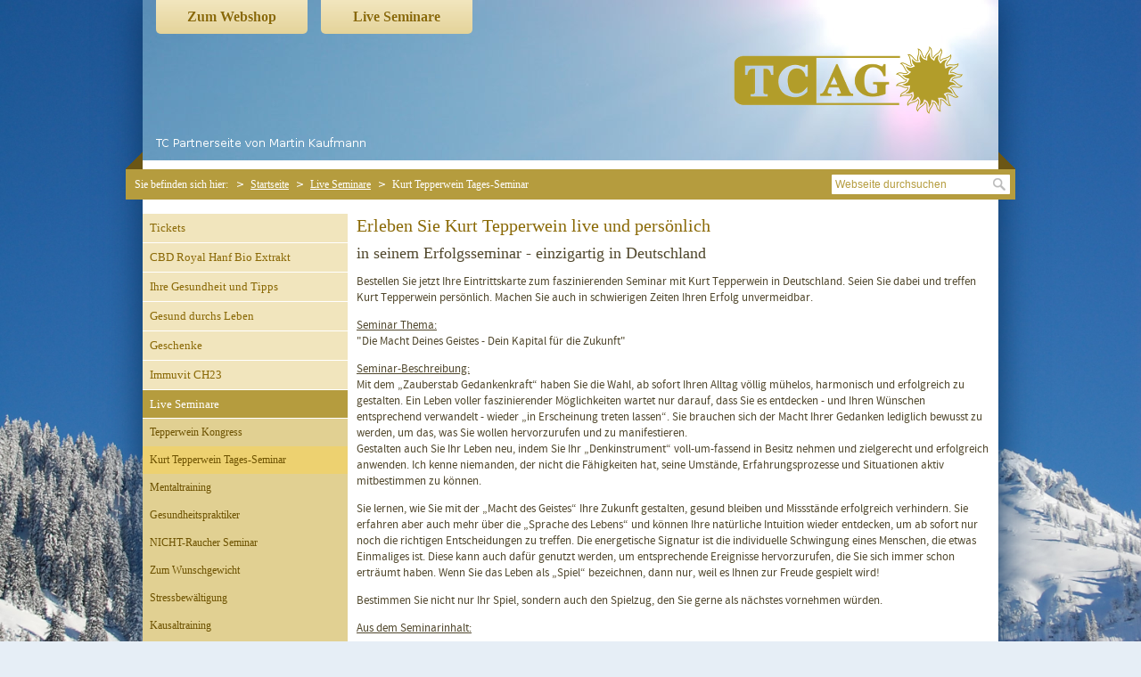

--- FILE ---
content_type: text/html
request_url: http://www.tepperweinshop.net/live-seminare/kurt-tepperwein-tages-seminar.html
body_size: 5989
content:
<!DOCTYPE html>
<html>
<head>
    <base href="http://www.tepperweinshop.net/" />
    <title>Tages Seminar Kurt Tepperwein - Tepperweinshop</title>
    <meta name="description" content="Tages Seminar mit Kurt Tepperwein. Aktuelle Themen und Termine finden Sie hier. Ticketservice und Bestellmöglichkeit im Onlineshop." />
    <meta name="keywords" content="tagesseminar, tepperwein seminar, ausbildungen, lebenslehrer" />
    <meta name="robots" content="index, follow, noarchive" />
    <link rel="canonical" href="http://www.tepperweinshop.net/live-seminare/kurt-tepperwein-tages-seminar.html" />

	<meta http-equiv="Content-Type" content="text/html; charset=utf-8" />
	<link rel="stylesheet" type="text/css" href="./files/css/style.css" media="screen" />
	<script type="text/javascript">
	  var _gaq = _gaq || [];
	  _gaq.push(['_setAccount', 'UA-741848-2']);
	  _gaq.push(['_trackPageview']);
	  (function() {
		var ga = document.createElement('script'); ga.type = 'text/javascript'; ga.async = true;
		ga.src = ('https:' == document.location.protocol ? 'https://ssl' : 'http://www') + '.google-analytics.com/ga.js';
		var s = document.getElementsByTagName('script')[0]; s.parentNode.insertBefore(ga, s);
	  })();
	</script>
</head>
<body>

<div class="wrap">
	<div class="inner_wrap">
	
		<div class="bg_belt_left"></div>
		<div class="bg_belt_right"></div>
	
		<div class="top">
			<a class="header_link header_link_1" href="http://www.tepperwein.at/shop/index.php?ref=458&affiliate_banner_id=3" target="_blank">Zum Webshop</a>
			<a class="header_link header_link_2" href="/seminare-auf-cd-dvd.html">Live Seminare</a>
			<div class="tepperwein_collection"></div>
		</div>
		
		<div class="breadcrumb">
			<span>Sie befinden sich hier:</span>
			<ul class="rex-breadcrumb"><li class="rex-lvl1"><a href="/">Startseite</a></li><li class="rex-lvl2"><a href="/live-seminare.html">Live Seminare</a></li><li class="rex-lvl3">Kurt Tepperwein Tages-Seminar</li></ul>			<form id="rexsearch_form" action="/suchergebnisse.html" method="get">
				<input type="hidden" name="article_id" value="90" />
				<input type="hidden" name="clang" value="0" />
				<input type="text" name="rexsearch" onblur="if (value =='') {value = 'Webseite durchsuchen'}" onfocus="if (value == 'Webseite durchsuchen') {value =''}" value="Webseite durchsuchen" class="search" />
			</form>
			<div class="clearer"></div>
		</div>
		<div class="middle">
		
			<div class="middle_left">
			
				<div class="nav">
					<ul class="rex-navi1 rex-navi-depth-1 rex-navi-has-23-elements"><li class="rex-article-1 rex-normal"><a class="" href="/tickets.html">Tickets</a></li><li class="rex-article-112 rex-normal"><a class="" href="/cbd-royal-hanf-bio-extrakt.html">CBD Royal Hanf Bio Extrakt</a></li><li class="rex-article-3 rex-normal"><a class="" href="/ihre-gesundheit-und-tipps.html">Ihre Gesundheit und Tipps</a></li><li class="rex-article-8 rex-normal"><a class="" href="/gesund-durchs-leben.html"> Gesund durchs Leben</a></li><li class="rex-article-105 rex-normal"><a class="" href="/geschenke.html">Geschenke</a></li><li class="rex-article-9 rex-normal"><a class="" href="/immuvit-ch23.html">Immuvit CH23</a></li><li class="rex-article-10 rex-active"><a class="rex-active" href="/live-seminare.html">Live Seminare</a><ul class="rex-navi2 rex-navi-depth-2 rex-navi-has-9-elements"><li class="rex-article-37 rex-normal"><a class="" href="/live-seminare/tepperwein-kongress.html">Tepperwein Kongress</a></li><li class="rex-article-38 rex-current"><a class="rex-current" href="/live-seminare/kurt-tepperwein-tages-seminar.html">Kurt Tepperwein Tages-Seminar</a></li><li class="rex-article-39 rex-normal"><a class="" href="/live-seminare/mentaltraining.html">Mentaltraining</a></li><li class="rex-article-40 rex-normal"><a class="" href="/live-seminare/gesundheitspraktiker.html">Gesundheitspraktiker</a></li><li class="rex-article-41 rex-normal"><a class="" href="/live-seminare/nicht-raucher-seminar.html">NICHT-Raucher Seminar</a></li><li class="rex-article-42 rex-normal"><a class="" href="/live-seminare/zum-wunschgewicht.html">Zum Wunschgewicht</a></li><li class="rex-article-102 rex-normal"><a class="" href="/live-seminare/stressbewaeltigung.html">Stressbewältigung</a></li><li class="rex-article-43 rex-normal"><a class="" href="/live-seminare/kausaltraining.html">Kausaltraining</a></li><li class="rex-article-44 rex-normal"><a class="" href="/live-seminare/ticketbestellung.html">Ticketbestellung</a></li></ul></li><li class="rex-article-114 rex-normal"><a class="" href="/gesundes-sitzen.html">Gesundes Sitzen</a></li><li class="rex-article-98 rex-normal"><a class="" href="/nichtraucher-seminar.html">Nichtraucher Seminar</a></li><li class="rex-article-11 rex-normal"><a class="" href="/seminare-auf-cd-dvd.html">Seminare auf CD / DVD</a></li><li class="rex-article-12 rex-normal"><a class="" href="/das-geheimnis.html">Das Geheimnis</a></li><li class="rex-article-13 rex-normal"><a class="" href="/geldgeheimnis.html">Geldgeheimnis</a></li><li class="rex-article-14 rex-normal"><a class="" href="/goldene-regeln.html">Goldene Regeln</a></li><li class="rex-article-15 rex-normal"><a class="" href="/lebensschule.html">Lebensschule</a></li><li class="rex-article-16 rex-normal"><a class="" href="/erfolgspersoenlichkeit.html">Erfolgspersönlichkeit</a></li><li class="rex-article-100 rex-normal"><a class="" href="/arbeitslos.html">Arbeitslos?</a></li><li class="rex-article-101 rex-normal"><a class="" href="/liebe-und-partnerschaft.html">Liebe und Partnerschaft</a></li><li class="rex-article-17 rex-normal"><a class="" href="/partnerprogramm.html">Partnerprogramm</a></li><li class="rex-article-18 rex-normal"><a class="" href="/heilpraktiker-service.html">Heilpraktiker Service</a></li><li class="rex-article-19 rex-normal"><a class="" href="/ueber-uns.html">Über uns</a></li><li class="rex-article-21 rex-normal"><a class="" href="/impressum.html">Impressum</a></li><li class="rex-article-110 rex-normal"><a class="" href="/datenschutz.html">Datenschutz</a></li><li class="rex-article-86 rex-normal"><a class="" href="/kurt-tepperwein.html">Kurt Tepperwein</a></li></ul>				</div>

				<div class="kurt_tepperwein"></div>
				
				<div class="middle_left_spacer">Gesundheitsreport</div>
				<div class="middle_left_field">
					Jetzt gratis anmelden!
					<br /><br />					
					<form action="/fum.php" method="post">
						<input class="field" name="EMail" onblur="if (value =='') {value = 'Email'}" onfocus="if (value == 'Email') {value =''}" value="Email" type="field" /><br />
						<input class="field" name="Nachname" onblur="if (value =='') {value = 'Nachname'}" onfocus="if (value == 'Nachname') {value =''}" value="Nachname" type="field" /><br />
						<input class="field" name="Vorname" onblur="if (value =='') {value = 'Vorname'}" onfocus="if (value == 'Vorname') {value =''}" value="Vorname" type="field" /><br />
						<input class="field" name="Anrede" onblur="if (value =='') {value = 'Anrede'}" onfocus="if (value == 'Anrede') {value =''}" value="Anrede" type="field" /><br />

						<br />Sie möchten sich <br />
						<input value="subscribe" checked="checked" name="Action" type="radio" />anmelden.<br />
						<input value="unsubscribe" name="Action" type="radio" />abmelden.<br /><br />
						<input value="Absenden" name="SubmitBtn" type="submit" />
					</form>
				</div>
				
				<div class="middle_left_spacer">Schlagwörter</div>
				<div class="middle_left_cloud">
					<a href="suchergebnisse.html?article_id=90&clang=0&rexsearch=cbd" style="font-size:10.5px;">c<wbr>b<wbr>d<wbr></a>

						<a href="suchergebnisse.html?article_id=90&clang=0&rexsearch=Vorarlberg" style="font-size:11px;">V<wbr>o<wbr>r<wbr>a<wbr>r<wbr>l<wbr>b<wbr>e<wbr>r<wbr>g<wbr></a>

						<a href="suchergebnisse.html?article_id=90&clang=0&rexsearch=einladen" style="font-size:11.5px;">e<wbr>i<wbr>n<wbr>l<wbr>a<wbr>d<wbr>e<wbr>n<wbr></a>

						<a href="suchergebnisse.html?article_id=90&clang=0&rexsearch=GESCHENK" style="font-size:12px;">G<wbr>E<wbr>S<wbr>C<wbr>H<wbr>E<wbr>N<wbr>K<wbr></a>

						<a href="suchergebnisse.html?article_id=90&clang=0&rexsearch=KONGRESS" style="font-size:12.5px;">K<wbr>O<wbr>N<wbr>G<wbr>R<wbr>E<wbr>S<wbr>S<wbr></a>

						<a href="suchergebnisse.html?article_id=90&clang=0&rexsearch=Nichtraucher" style="font-size:13px;">N<wbr>i<wbr>c<wbr>h<wbr>t<wbr>r<wbr>a<wbr>u<wbr>c<wbr>h<wbr>e<wbr>r<wbr></a>

						<a href="suchergebnisse.html?article_id=90&clang=0&rexsearch=2012" style="font-size:13.5px;">2<wbr>0<wbr>1<wbr>2<wbr></a>

						<a href="suchergebnisse.html?article_id=90&clang=0&rexsearch=Seminaren" style="font-size:14px;">S<wbr>e<wbr>m<wbr>i<wbr>n<wbr>a<wbr>r<wbr>e<wbr>n<wbr></a>

						<a href="suchergebnisse.html?article_id=90&clang=0&rexsearch=opc" style="font-size:14.5px;">o<wbr>p<wbr>c<wbr></a>

						<a href="suchergebnisse.html?article_id=90&clang=0&rexsearch=Brand" style="font-size:15px;">B<wbr>r<wbr>a<wbr>n<wbr>d<wbr></a>

						<a href="suchergebnisse.html?article_id=90&clang=0&rexsearch=verändern" style="font-size:15.5px;">v<wbr>e<wbr>r<wbr>ä<wbr>n<wbr>d<wbr>e<wbr>r<wbr>n<wbr></a>

						<a href="suchergebnisse.html?article_id=90&clang=0&rexsearch=Österreich" style="font-size:16px;">Ö<wbr>s<wbr>t<wbr>e<wbr>r<wbr>r<wbr>e<wbr>i<wbr>c<wbr>h<wbr></a>

						<a href="suchergebnisse.html?article_id=90&clang=0&rexsearch=ZUKUNFT" style="font-size:16.5px;">Z<wbr>U<wbr>K<wbr>U<wbr>N<wbr>F<wbr>T<wbr></a>

						<a href="suchergebnisse.html?article_id=90&clang=0&rexsearch=test" style="font-size:17px;">t<wbr>e<wbr>s<wbr>t<wbr></a>

						<a href="suchergebnisse.html?article_id=90&clang=0&rexsearch=INFORMATIONEN" style="font-size:17.5px;">I<wbr>N<wbr>F<wbr>O<wbr>R<wbr>M<wbr>A<wbr>T<wbr>I<wbr>O<wbr>N<wbr>E<wbr>N<wbr></a>

						<a href="suchergebnisse.html?article_id=90&clang=0&rexsearch=Möglichkeiten" style="font-size:18px;">M<wbr>ö<wbr>g<wbr>l<wbr>i<wbr>c<wbr>h<wbr>k<wbr>e<wbr>i<wbr>t<wbr>e<wbr>n<wbr></a>

						<a href="suchergebnisse.html?article_id=90&clang=0&rexsearch=Möglichkeit" style="font-size:18.5px;">M<wbr>ö<wbr>g<wbr>l<wbr>i<wbr>c<wbr>h<wbr>k<wbr>e<wbr>i<wbr>t<wbr></a>

						<a href="suchergebnisse.html?article_id=90&clang=0&rexsearch=LEBENS" style="font-size:19px;">L<wbr>E<wbr>B<wbr>E<wbr>N<wbr>S<wbr></a>

						<a href="suchergebnisse.html?article_id=90&clang=0&rexsearch=Leben" style="font-size:19.5px;">L<wbr>e<wbr>b<wbr>e<wbr>n<wbr></a>

						<a href="suchergebnisse.html?article_id=90&clang=0&rexsearch=Gesundheit" style="font-size:20px;">G<wbr>e<wbr>s<wbr>u<wbr>n<wbr>d<wbr>h<wbr>e<wbr>i<wbr>t<wbr></a>

						<a href="suchergebnisse.html?article_id=90&clang=0&rexsearch=KURT" style="font-size:19.5px;">K<wbr>U<wbr>R<wbr>T<wbr></a>

						<a href="suchergebnisse.html?article_id=90&clang=0&rexsearch=JAHR" style="font-size:19px;">J<wbr>A<wbr>H<wbr>R<wbr></a>

						<a href="suchergebnisse.html?article_id=90&clang=0&rexsearch=ionen" style="font-size:18.5px;">i<wbr>o<wbr>n<wbr>e<wbr>n<wbr></a>

						<a href="suchergebnisse.html?article_id=90&clang=0&rexsearch=Jahre" style="font-size:18px;">J<wbr>a<wbr>h<wbr>r<wbr>e<wbr></a>

						<a href="suchergebnisse.html?article_id=90&clang=0&rexsearch=Vital" style="font-size:17.5px;">V<wbr>i<wbr>t<wbr>a<wbr>l<wbr></a>

						<a href="suchergebnisse.html?article_id=90&clang=0&rexsearch=ERLEBEN" style="font-size:17px;">E<wbr>R<wbr>L<wbr>E<wbr>B<wbr>E<wbr>N<wbr></a>

						<a href="suchergebnisse.html?article_id=90&clang=0&rexsearch=royal" style="font-size:16.5px;">r<wbr>o<wbr>y<wbr>a<wbr>l<wbr></a>

						<a href="suchergebnisse.html?article_id=90&clang=0&rexsearch=plus" style="font-size:16px;">p<wbr>l<wbr>u<wbr>s<wbr></a>

						<a href="suchergebnisse.html?article_id=90&clang=0&rexsearch=SÜDTIROL" style="font-size:15.5px;">S<wbr>Ü<wbr>D<wbr>T<wbr>I<wbr>R<wbr>O<wbr>L<wbr></a>

						<a href="suchergebnisse.html?article_id=90&clang=0&rexsearch=Termin" style="font-size:15px;">T<wbr>e<wbr>r<wbr>m<wbr>i<wbr>n<wbr></a>

						<a href="suchergebnisse.html?article_id=90&clang=0&rexsearch=träumen" style="font-size:14.5px;">t<wbr>r<wbr>ä<wbr>u<wbr>m<wbr>e<wbr>n<wbr></a>

						<a href="suchergebnisse.html?article_id=90&clang=0&rexsearch=Meran" style="font-size:14px;">M<wbr>e<wbr>r<wbr>a<wbr>n<wbr></a>

						<a href="suchergebnisse.html?article_id=90&clang=0&rexsearch=herzlich" style="font-size:13.5px;">h<wbr>e<wbr>r<wbr>z<wbr>l<wbr>i<wbr>c<wbr>h<wbr></a>

						<a href="suchergebnisse.html?article_id=90&clang=0&rexsearch=AUSBILDUNGEN" style="font-size:13px;">A<wbr>U<wbr>S<wbr>B<wbr>I<wbr>L<wbr>D<wbr>U<wbr>N<wbr>G<wbr>E<wbr>N<wbr></a>

						<a href="suchergebnisse.html?article_id=90&clang=0&rexsearch=Themen" style="font-size:12.5px;">T<wbr>h<wbr>e<wbr>m<wbr>e<wbr>n<wbr></a>

						<a href="suchergebnisse.html?article_id=90&clang=0&rexsearch=Mentaltraining" style="font-size:12px;">M<wbr>e<wbr>n<wbr>t<wbr>a<wbr>l<wbr>t<wbr>r<wbr>a<wbr>i<wbr>n<wbr>i<wbr>n<wbr>g<wbr></a>

						<a href="suchergebnisse.html?article_id=90&clang=0&rexsearch=ONGRESS" style="font-size:11.5px;">O<wbr>N<wbr>G<wbr>R<wbr>E<wbr>S<wbr>S<wbr></a>

						<a href="suchergebnisse.html?article_id=90&clang=0&rexsearch=GROSSE" style="font-size:11px;">G<wbr>R<wbr>O<wbr>S<wbr>S<wbr>E<wbr></a>

						<a href="suchergebnisse.html?article_id=90&clang=0&rexsearch=FASZINATION" style="font-size:10.5px;">F<wbr>A<wbr>S<wbr>Z<wbr>I<wbr>N<wbr>A<wbr>T<wbr>I<wbr>O<wbr>N<wbr></a>

										</div>		
			</div>
			
			<div class="middle_content"><h1 style="text-align: left;">Erleben Sie Kurt Tepperwein live und persönlich</h1>
<h2 style="text-align: left;">in seinem Erfolgsseminar - einzigartig in Deutschland</h2>
<p>Bestellen Sie jetzt Ihre Eintrittskarte zum faszinierenden Seminar mit Kurt Tepperwein in Deutschland. Seien Sie dabei und treffen Kurt Tepperwein persönlich. Machen Sie auch in schwierigen Zeiten Ihren Erfolg unvermeidbar.</p>
<p><span style="text-decoration: underline;">Seminar Thema:</span><br />"Die Macht Deines Geistes - Dein Kapital für die Zukunft"</p>
<p><span style="text-decoration: underline;">Seminar-Beschreibung:</span><br />Mit dem „Zauberstab Gedankenkraft“ haben Sie die Wahl, ab sofort Ihren Alltag völlig mühelos, harmonisch und erfolgreich zu gestalten. Ein Leben voller faszinierender Möglichkeiten wartet nur darauf, dass Sie es entdecken - und Ihren Wünschen entsprechend verwandelt - wieder „in Erscheinung treten lassen“. Sie brauchen sich der Macht Ihrer Gedanken lediglich bewusst zu werden, um das, was Sie wollen hervorzurufen und zu manifestieren.<br />Gestalten auch Sie Ihr Leben neu, indem Sie Ihr „Denkinstrument“ voll-um-fassend in Besitz nehmen und zielgerecht und erfolgreich anwenden. Ich kenne niemanden, der nicht die Fähigkeiten hat, seine Umstände, Erfahrungsprozesse und Situationen aktiv mitbestimmen zu können.</p>
<p>Sie lernen, wie Sie mit der „Macht des Geistes“ Ihre Zukunft gestalten, gesund bleiben und Missstände erfolgreich verhindern. Sie erfahren aber auch mehr über die „Sprache des Lebens“ und können Ihre natürliche Intuition wieder entdecken, um ab sofort nur noch die richtigen Entscheidungen zu treffen. Die energetische Signatur ist die individuelle Schwingung eines Menschen, die etwas Einmaliges ist. Diese kann auch dafür genutzt werden, um entsprechende Ereignisse hervorzurufen, die Sie sich immer schon erträumt haben. Wenn Sie das Leben als „Spiel“ bezeichnen, dann nur, weil es Ihnen zur Freude gespielt wird!</p>
<p>Bestimmen Sie nicht nur Ihr Spiel, sondern auch den Spielzug, den Sie gerne als nächstes vornehmen würden.</p>
<p><span style="text-decoration: underline;">Aus dem Seminarinhalt:</span><br /><br />Der Geist und seine grenzenlosen Möglichkeiten<br />• Ihren „Zauberstab Gedankenkraft“ nutzen<br />• Das bewusste Gestalten der eigenen Zukunft<br />• Wie Sie Ihr „Geistiges Kapital“ optimal nutzen<br /><br />Wie Sie Ihr Leben verwandeln und optimieren<br />• Wie Sie Ihr Leben wirklich führen<br />• Wie Sie Ihre Wunsch-Zukunft gestalten<br />• Wie Sie Ihre Lebensumstände „auswählen“<br />• Sie haben viele Arten von Intelligenz<br />• Wie Ihre Intuition wieder zum Leben erwacht<br />• Von der Intuition zur Superintuition<br /><br />Entdecken Sie Ihr „Meisterbewusstsein“ für sich<br />• Unbekannte Kräfte und Fähigkeiten aktivieren<br />• Wie Sie die natürliche Fülle verwirklichen<br />• Wie Sie alles mit einem Blick durchschauen<br /><br />Das Leben kann so wundervoll sein<br />• So aktivieren Sie Ihr Unterbewusstsein<br />• Reich durch die „Macht des Geistes“<br />• So meistern Sie Ihr Leben</p>
<p><span style="text-decoration: underline;">Termin:</span><br />- noch nicht bekannt -<br /><strong>Alternativ empfehlen wir Ihnen die Kausaltraining-Seminare... <a title="Kausaltraining" href="/live-seminare/kausaltraining.html">-Infos hier-</a></strong></p>
<p><span style="text-decoration: underline;">Veranstaltungsort:</span><br />- noch nicht bekannt -<br /><br /><strong>Karten sind nur im Vorverkauf hier bei uns erhältlich!</strong></p>
<p><span style="text-decoration: underline;">Referent:</span><br />Kurt Tepperwein</p>
<p><span style="text-decoration: underline;">Preis:</span><br />- noch nicht bekannt -<br />(bei Versand außerhalb Deutschlands kommen 5,- Euro Bearbeitung und Versand hinzu)</p>
<p><strong>Bestellen Sie versandkostenfrei Ihre Eintrittskarte per Email oder rufen Sie uns an unter Telefon 0049(0)8341-98099 - Martin Kaufmann - Sie können auch folgendes Bestellformular nutzen:</strong></p><div class="text_picture">
			<div class="text_picture_left">
			<img src="index.php?rex_img_type=ts_produkt&rex_img_file=770_0.jpg" />
					</div>
		<div class="text_picture_right">
				<h3><strong>Das besondere Seminar zum Thema "Jahr 2012 - Die große Chance"</strong></h3>
<p><strong>Livemitschnitt vom Kompakt-Seminar "2012 - Die große Chance" mit Kurt Tepperwein.<br /></strong><em>Aufgenommen in Brand / Österreich im Sommer 2011<br /><br /></em>Viele Menschen erwarten 2012 eine Katastrophe, aber es ist nicht das Ende der Welt, sondern das Ende des "alten Bewusstseins". Ein Zeitalter geht zu Ende und ein neues Zeitalter beginnt. Es ist die Geburt des "Neuen Bewusstseins" und damit eine großartige Chance, wenn wir sie erkennen und nutzen. Unser wahres Wesen erwacht und beginnt unser Leben zu bestimmen. Ein ganz neues Leben beginnt, wenn sie bereit sind.<br /><br /><strong>Laufzeit:</strong> Gesamt (2 DVDs) 143 Minuten</p>
<p><strong><a href="https://tepco.at/?affiliate_ref=458" target="_blank">Bestellmöglichkeit hier...</a></strong></p>
		 
	</div>
	<div class="clearer"></div>
</div>
<div class="order">
	<form action="/live-seminare/kurt-tepperwein-tages-seminar.html" method="post">
		<fieldset>
			<legend>Ticket auswählen</legend>
			<label for="order_event" >Gewünschte Veranstaltung*</label>
			<select name="order_event">
			<option value="">Bitte wählen...</option><option value="Anfrage über Seminartermin">Anfrage über Seminartermin</option><option value="Nichtraucherseminare">Nichtraucherseminare</option><option value="Wunschgewichtseminar">Wunschgewichtseminar</option><option value="Andere (siehe Anmerkungen)">Andere (siehe Anmerkungen)</option>			</select>
			<br />
			<label for="order_event_count" >Anzahl der Tickets*</label>
			<select name="order_event_count">
				<option value="">Bitte wählen...</option>
				<option value="1">1</option>
				<option value="2">2</option>
				<option value="3">3</option>
				<option value="4">4</option>
				<option value="5">5</option>
				<option value="6">6</option>
			</select>			
			<br /><br />
		</fieldset>
		<fieldset>
			<legend>Persönliche Daten</legend>
			<label >Anrede*</label>
			<input id="order_title_male "name="order_title" value="1"  type="radio"/> Herr&nbsp;&nbsp;&nbsp;
			<input id="order_title_female "name="order_title" value="2"  type="radio"/> Frau
			<br />
			<label for="order_prename" >Vorname*</label>
			<input name="order_prename" id="order_prename" value="" type="text" />	
			<br />
			<label for="order_name" >Nachname*</label>
			<input name="order_name" id="order_name" value="" type="text" />
			<br />
			<label for="order_street" >Strasse*</label>
			<input name="order_street" id="order_street" value="" type="text" />
			<br />
			<label for="order_zip" >PLZ*</label>
			<input class="order_margin_right" name ="order_zip" id="order_zip" value="" type="text" />
			<br />
			<label for="order_city" >Stadt*</label>
			<input name="order_city" id="order_city" value="" type="text" />
			<br />
			<label for="order_mail_address" >E-Mail Adresse*</label>
			<input class="order_margin_right" name="order_mail_address" id="order_mail_address" value="" type="text" />
			<br />
			<label for="order_phone" >Telefon*</label>
			<input name="order_phone" id="order_phone" value="" type="text" />
			<br /><br />
		</fieldset>
		<fieldset>
			<legend>Zusätzliche Informationen</legend>			
			<label for="order_annotation" >Anmerkungen</label>
			<textarea name="order_annotation" id="order_annotation"></textarea>
			<br /><br />
		</fieldset>		
		<fieldset>
			<legend>Bestellung abschicken</legend>			
			<input id="order_submit" name="order_submit" value="Zahlungspflichtig bestellen" type="submit" />
		</fieldset>
	</form>
</div><p style="text-align: center;"><a href="http://www.tepperwein-katalog.de/" target="_blank"><img style="display: block; margin-left: auto; margin-right: auto;" title="Aktueller Katalog" src="index.php?tinymceimg=katalog2009.gif" alt="Aktueller Katalog" width="125" height="178" /></a></p>
<p style="text-align: center;">Eine <strong>Schatztruhe für Ihr Leben</strong> finden Sie hier in unserem <strong><a href="http://www.tepperwein-katalog.de/" target="_blank">Katalog</a></strong>!</p>			</div>
			
			<div class="clearer"></div>
		
		</div>
	</div>
</div>


</body>
</html>

--- FILE ---
content_type: text/css; charset=utf-8
request_url: http://www.tepperweinshop.net/files/css/style.css
body_size: 2085
content:
@font-face{font-family:'source_sans_pro';src:url('/files/css/fonts/sourcesanspro-regular-webfont.eot');src:url('/files/css/fonts/sourcesanspro-regular-webfont.eot?#iefix') format('embedded-opentype'),
url('/files/css/fonts/sourcesanspro-regular-webfont.woff') format('woff'),
url('/files/css/fonts/sourcesanspro-regular-webfont.ttf') format('truetype'),
url('/files/css/fonts/sourcesanspro-regular-webfont.svg#source_sans_proregular') format('svg');font-weight:normal;font-style:normal}@font-face{font-family:'source_sans_pro';src:url('/files/css/fonts/sourcesanspro-it-webfont.eot');src:url('/files/css/fonts/sourcesanspro-it-webfont.eot?#iefix') format('embedded-opentype'),
url('/files/css/fonts/sourcesanspro-it-webfont.woff') format('woff'),
url('/files/css/fonts/sourcesanspro-it-webfont.ttf') format('truetype'),
url('/files/css/fonts/sourcesanspro-it-webfont.svg#source_sans_proitalic') format('svg');font-weight:normal;font-style:italic}@font-face{font-family:'source_sans_pro';src:url('/files/css/fonts/sourcesanspro-semibold-webfont.eot');src:url('/files/css/fonts/sourcesanspro-semibold-webfont.eot?#iefix') format('embedded-opentype'),
url('/files/css/fonts/sourcesanspro-semibold-webfont.woff') format('woff'),
url('/files/css/fonts/sourcesanspro-semibold-webfont.ttf') format('truetype'),
url('/files/css/fonts/sourcesanspro-semibold-webfont.svg#source_sans_prosemibold') format('svg');font-weight:bold;font-style:normal}@font-face{font-family:'source_sans_pro';src:url('/files/css/fonts/sourcesanspro-semiboldit-webfont.eot');src:url('/files/css/fonts/sourcesanspro-semiboldit-webfont.eot?#iefix') format('embedded-opentype'),
url('/files/css/fonts/sourcesanspro-semiboldit-webfont.woff') format('woff'),
url('/files/css/fonts/sourcesanspro-semiboldit-webfont.ttf') format('truetype'),
url('/files/css/fonts/sourcesanspro-semiboldit-webfont.svg#source_sans_proSBdIt') format('svg');font-weight:bold;font-style:italic}@font-face{font-family:'dosis';src:url('/files/css/fonts/dosis-regular-webfont.eot');src:url('/files/css/fonts/dosis-regular-webfont.eot?#iefix') format('embedded-opentype'),
url('/files/css/fonts/dosis-regular-webfont.woff') format('woff'),
url('/files/css/fonts/dosis-regular-webfont.ttf') format('truetype'),
url('/files/css/fonts/dosis-regular-webfont.svg#dosisregular') format('svg');font-weight:normal;font-style:normal}@font-face{font-family:'dosis';src:url('/files/css/fonts/dosis-semibold-webfont.eot');src:url('/files/css/fonts/dosis-semibold-webfont.eot?#iefix') format('embedded-opentype'),
url('/files/css/fonts/dosis-semibold-webfont.woff') format('woff'),
url('/files/css/fonts/dosis-semibold-webfont.ttf') format('truetype'),
url('/files/css/fonts/dosis-semibold-webfont.svg#dosissemibold') format('svg');font-weight:bold;font-style:normal}*{padding:0px;margin:0px;border:0px}h1,h2,h3,h4,h5,h6,p,blockquote,ul,ol,dl,address{margin-bottom:1em}.clearer{clear:both}.font_red{color:#8f232d}hr{width:100%;height:1px;color:#f1e5bd;background-color:#f1e5bd;margin-top:15px;margin-bottom:15px}html{padding:0px;margin:0px;overflow-y:scroll}body{background-color:#e6eef6;padding:0px;margin:0px;font-size:13px;text-align:left;font-family:Verdana;color:#50472c;background-image:url('/files/css/img/body.jpg');background-repeat:repeat-x;background-size:cover;background-position:bottom;background-attachment:fixed}a{color:#5a0011}h1{font-size:20px;font-weight:normal;color:#8A6906;font-family:Verdana;margin-bottom:5px;margin-top:0px}h2{font-size:18px;font-weight:normal;font-family:Verdana;margin-bottom:10px;margin-top:0px}h3{font-size:14px;font-weight:normal;font-family:Verdana;margin-bottom:10px;margin-top:0px}h4{font-size:13px;font-weight:normal;font-family:Verdana;margin-bottom:10px;margin-top:0px}.middle_content
ul{list-style:none}.middle_content ul
li{background-image:url('/files/css/img/sonne.png');background-repeat:no-repeat;padding-left:35px;padding-top:1px;padding-bottom:4px;margin-top:2px;margin-left:10px}.wrap{position:absolute;top:0px;left:0px;width:100%;height:100%;margin:0px;padding:0px;z-index:2}.inner_wrap{position:relative;left:auto;right:auto;top:0px;margin:auto;padding:0px;border:0px;width:960px;background-color:#fff;-webkit-box-shadow:0px 0px 40px #0b3564;-moz-box-shadow:0px 0px 40px #0b3564;box-shadow:0px 0px 40px #0b3564}.bg_belt_left{position:absolute;top:171px;left:-19px;width:19px;height:19px;z-index:5;background-image:url('/files/css/img/bg_belt_left.png');background-repeat:repeat-x}.bg_belt_right{position:absolute;top:171px;right:-19px;width:19px;height:19px;z-index:5;background-image:url('/files/css/img/bg_belt_right.png');background-repeat:repeat-x}.top{width:100%;height:180px;background-image:url('/files/css/img/top.jpg');margin-bottom:10px}.tepperwein_collection{padding:0px;margin:0px;width:100%;height:180px;background-image:url('/files/css/img/tepperwein_collection.png');background-position:right;background-repeat:no-repeat}.breadcrumb{position:relative;padding:8px;padding-top:6px;padding-bottom:6px;padding-left:10px;padding-right:6px;margin-right:-19px;margin-left:-19px;margin-bottom:15px;font-size:12px;text-align:left;color:#fff;height:auto;background-color:#b59c3e}.breadcrumb
span{float:left;margin-right:10px;margin-top:4px}.breadcrumb
ul{float:left;margin-top:4px;list-style-image:url('/files/css/img/breadcrumb.png');margin-bottom:0px;margin-left:0px}.breadcrumb ul
li{float:left;margin-right:9px;margin-left:15px;margin-bottom:0px}.breadcrumb ul li
a{margin-bottom:0px;color:#fff}input.search{float:right;background-image:url('/files/css/img/search.png');background-repeat:no-repeat;background-position:right center;padding:4px;border:0px
! important;margin:0px
! important;width:192px;font-size:12px;line-height:12px;color:#b59c3e;border-radius:1px}.top2{margin:0px;height:10px;background-color:#b59c3e}.middle{margin:0px;min-height:580px;background-color:#fff}.middle_left{float:left;width:230px}.nav{}.middle_left
ul{list-style:none;margin-bottom:5px;margin-left:0px;border-top:1px solid #fff}.middle_left ul
li{list-style:none}.middle_left ul li
a{display:block;padding:8px;margin-bottom:1px;background-color:#f1e5bd;color:#8a6906;text-decoration:none}.middle_left ul li a:hover, .middle_left ul li a.rex-current, .middle_left ul li a.rex-active{background-color:#b59c3e;color:#fff}.middle_left ul li
ul{list-style:none;margin-bottom:1px;background-color:#fff;padding-left:0px;margin-top:-2px}.middle_left ul li ul
li{list-style:none}.middle_left ul li ul li
a{display:block;padding:8px;padding-left:8px;margin-bottom:0px;color:#6d5201;text-decoration:none;background-color:#e1d092;font-size:12px}.middle_left ul li ul li a:hover, .middle_left ul li ul li a.rex-current, .middle_left ul li ul li a.rex-active{background-color:#edd170;color:#6d5201}.middle_left ul li ul li
ul{margin-bottom:0px}.middle_left ul li ul li ul li
a{padding-left:28px}.middle_left
input{padding:5px;margin-bottom:5px;color:#b59c3e;border-radius:1px;width:204px}.middle_left input[type="radio"]{padding:5px;margin-bottom:5px;margin-top:5px;margin-right:5px;border-radius:0px;width:auto;vertical-align:middle}.header_link{position:absolute;left:0px;top:0px;display:block;padding:10px;width:150px;background-color:#f1e5bd;color:#8a6906;text-shadow:0px 0px 1px #fff;font-size:16px;text-decoration:none;font-weight:bold;text-align:center;background-image:url('/files/css/img/tepperwein_shop_gradient.png');background-repeat:repeat-x;-webkit-border-bottom-right-radius:5px;-webkit-border-bottom-left-radius:5px;-moz-border-radius-bottomright:5px;-moz-border-radius-bottomleft:5px;border-bottom-right-radius:5px;border-bottom-left-radius:5px}.header_link:hover{background-image:none;background-color:#fff}.header_link_1{left:15px}.header_link_2{left:200px}.to_tepperwein_shop
img{position:absolute;right:8px;top:10px;border:0px}.middle_right_link,.middle_left_spacer{display:block;padding:8px;margin-bottom:0px;background-color:#b59c3e;color:#fff;text-decoration:none;font-weight:bold}.middle_left_field{padding:8px;background-color:#f1e5bd}.middle_left_cloud{padding:8px;background-color:#f1e5bd;text-align:justify;text-justify:newspaper}.middle_left_cloud
a{text-decoration:none;text-transform:uppercase}.tepperwein_shop{height:234px;background-color:#f1e5bd;background-image:url('/files/css/img/zusatzeinkommen.jpg')}.kurt_tepperwein{height:260px;background-color:#f1e5bd;background-image:url('/files/css/img/kurt_tepperwein.jpg');margin-bottom:5px}.middle_content{font-family:source_sans_pro;float:right;width:710px;text-align:left;padding:10px;padding-top:0px;padding-left:0px;background-color:#fff;line-height:1.4}.text_picture{background-color:#f1e5bd;margin-bottom:10px}.text_picture_left{float:left;padding:10px;padding-right:0px;width:200px}.text_picture_left
img{display:block}.text_picture_right{float:right;padding:10px;padding-left:0px;width:480px}.order,.contact_form{padding:10px;background-color:#f1e5bd;margin-bottom:10px}.order
legend{font-size:14px;font-weight:bold;margin-bottom:10px}.order label, .contact_form
label{clear:both;display:block;float:left;width:150px;padding:6px}.order input[type="text"], .contact_form input[type="text"]{display:block;float:left;width:200px;padding:5px;color:#b59c3e;border-radius:1px;background-color:#fff}.order textarea, .contact_form
textarea{display:block;float:left;width:300px;height:150px;padding:5px;color:#b59c3e;border-radius:1px;background-color:#fff}.order input[type="submit"]{display:block;float:left;width:200px;padding:5px;color:#fff;border-radius:1px;background-color:#b59c3e;font-weight:bold;cursor:pointer}.contact_form input[type="submit"]{display:block;float:left;width:200px;margin-left:162px;margin-top:10px;padding:5px;color:#fff;border-radius:1px;background-color:#b59c3e;font-weight:bold;cursor:pointer}.contact_errors{margin-bottom:10px;color:darkred;font-weight:bold}.order
select{display:block;float:left;width:200px;padding:5px;color:#b59c3e;border-radius:1px}.order
br{clear:both}.teaser{}.teaser
a{display:block;background-color:#f1e5bd;width:350px;float:left;margin-bottom:10px}.teaser
img{margin:5px;display:block;padding:0px}.teaser
p{padding:5px;margin:0px}.teaser_margin_right{margin-right:10px}